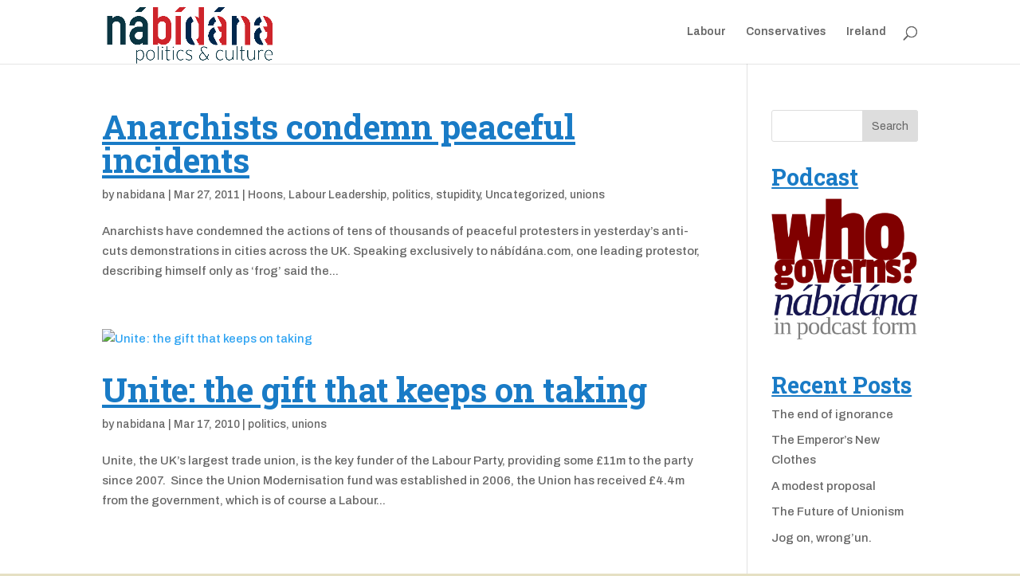

--- FILE ---
content_type: text/html; charset=UTF-8
request_url: http://nabidana.com/category/unions/
body_size: 40954
content:
<!DOCTYPE html>
<html lang="en-US">
<head>
	<meta charset="UTF-8" />
<meta http-equiv="X-UA-Compatible" content="IE=edge">
	<link rel="pingback" href="http://nabidana.com/xmlrpc.php" />

	<script type="text/javascript">
		document.documentElement.className = 'js';
	</script>

	<script>var et_site_url='http://nabidana.com';var et_post_id='global';function et_core_page_resource_fallback(a,b){"undefined"===typeof b&&(b=a.sheet.cssRules&&0===a.sheet.cssRules.length);b&&(a.onerror=null,a.onload=null,a.href?a.href=et_site_url+"/?et_core_page_resource="+a.id+et_post_id:a.src&&(a.src=et_site_url+"/?et_core_page_resource="+a.id+et_post_id))}
</script><title>unions | nábídána.com</title>
<meta name='robots' content='max-image-preview:large' />
	<style>img:is([sizes="auto" i], [sizes^="auto," i]) { contain-intrinsic-size: 3000px 1500px }</style>
	<link rel="alternate" type="application/rss+xml" title="nábídána.com &raquo; Feed" href="http://nabidana.com/feed/" />
<link rel="alternate" type="application/rss+xml" title="nábídána.com &raquo; Comments Feed" href="http://nabidana.com/comments/feed/" />
<link rel="alternate" type="application/rss+xml" title="nábídána.com &raquo; unions Category Feed" href="http://nabidana.com/category/unions/feed/" />
<script type="text/javascript">
/* <![CDATA[ */
window._wpemojiSettings = {"baseUrl":"https:\/\/s.w.org\/images\/core\/emoji\/15.0.3\/72x72\/","ext":".png","svgUrl":"https:\/\/s.w.org\/images\/core\/emoji\/15.0.3\/svg\/","svgExt":".svg","source":{"concatemoji":"http:\/\/nabidana.com\/wp-includes\/js\/wp-emoji-release.min.js?ver=6.7.4"}};
/*! This file is auto-generated */
!function(i,n){var o,s,e;function c(e){try{var t={supportTests:e,timestamp:(new Date).valueOf()};sessionStorage.setItem(o,JSON.stringify(t))}catch(e){}}function p(e,t,n){e.clearRect(0,0,e.canvas.width,e.canvas.height),e.fillText(t,0,0);var t=new Uint32Array(e.getImageData(0,0,e.canvas.width,e.canvas.height).data),r=(e.clearRect(0,0,e.canvas.width,e.canvas.height),e.fillText(n,0,0),new Uint32Array(e.getImageData(0,0,e.canvas.width,e.canvas.height).data));return t.every(function(e,t){return e===r[t]})}function u(e,t,n){switch(t){case"flag":return n(e,"\ud83c\udff3\ufe0f\u200d\u26a7\ufe0f","\ud83c\udff3\ufe0f\u200b\u26a7\ufe0f")?!1:!n(e,"\ud83c\uddfa\ud83c\uddf3","\ud83c\uddfa\u200b\ud83c\uddf3")&&!n(e,"\ud83c\udff4\udb40\udc67\udb40\udc62\udb40\udc65\udb40\udc6e\udb40\udc67\udb40\udc7f","\ud83c\udff4\u200b\udb40\udc67\u200b\udb40\udc62\u200b\udb40\udc65\u200b\udb40\udc6e\u200b\udb40\udc67\u200b\udb40\udc7f");case"emoji":return!n(e,"\ud83d\udc26\u200d\u2b1b","\ud83d\udc26\u200b\u2b1b")}return!1}function f(e,t,n){var r="undefined"!=typeof WorkerGlobalScope&&self instanceof WorkerGlobalScope?new OffscreenCanvas(300,150):i.createElement("canvas"),a=r.getContext("2d",{willReadFrequently:!0}),o=(a.textBaseline="top",a.font="600 32px Arial",{});return e.forEach(function(e){o[e]=t(a,e,n)}),o}function t(e){var t=i.createElement("script");t.src=e,t.defer=!0,i.head.appendChild(t)}"undefined"!=typeof Promise&&(o="wpEmojiSettingsSupports",s=["flag","emoji"],n.supports={everything:!0,everythingExceptFlag:!0},e=new Promise(function(e){i.addEventListener("DOMContentLoaded",e,{once:!0})}),new Promise(function(t){var n=function(){try{var e=JSON.parse(sessionStorage.getItem(o));if("object"==typeof e&&"number"==typeof e.timestamp&&(new Date).valueOf()<e.timestamp+604800&&"object"==typeof e.supportTests)return e.supportTests}catch(e){}return null}();if(!n){if("undefined"!=typeof Worker&&"undefined"!=typeof OffscreenCanvas&&"undefined"!=typeof URL&&URL.createObjectURL&&"undefined"!=typeof Blob)try{var e="postMessage("+f.toString()+"("+[JSON.stringify(s),u.toString(),p.toString()].join(",")+"));",r=new Blob([e],{type:"text/javascript"}),a=new Worker(URL.createObjectURL(r),{name:"wpTestEmojiSupports"});return void(a.onmessage=function(e){c(n=e.data),a.terminate(),t(n)})}catch(e){}c(n=f(s,u,p))}t(n)}).then(function(e){for(var t in e)n.supports[t]=e[t],n.supports.everything=n.supports.everything&&n.supports[t],"flag"!==t&&(n.supports.everythingExceptFlag=n.supports.everythingExceptFlag&&n.supports[t]);n.supports.everythingExceptFlag=n.supports.everythingExceptFlag&&!n.supports.flag,n.DOMReady=!1,n.readyCallback=function(){n.DOMReady=!0}}).then(function(){return e}).then(function(){var e;n.supports.everything||(n.readyCallback(),(e=n.source||{}).concatemoji?t(e.concatemoji):e.wpemoji&&e.twemoji&&(t(e.twemoji),t(e.wpemoji)))}))}((window,document),window._wpemojiSettings);
/* ]]> */
</script>
<meta content="Divi v.3.14" name="generator"/><link rel='stylesheet' id='supsystic-for-all-admin-scs-css' href='http://nabidana.com/wp-content/plugins/coming-soon-by-supsystic/css/supsystic-for-all-admin.css?ver=1.7.13' type='text/css' media='all' />
<style id='wp-emoji-styles-inline-css' type='text/css'>

	img.wp-smiley, img.emoji {
		display: inline !important;
		border: none !important;
		box-shadow: none !important;
		height: 1em !important;
		width: 1em !important;
		margin: 0 0.07em !important;
		vertical-align: -0.1em !important;
		background: none !important;
		padding: 0 !important;
	}
</style>
<link rel='stylesheet' id='wp-block-library-css' href='http://nabidana.com/wp-includes/css/dist/block-library/style.min.css?ver=6.7.4' type='text/css' media='all' />
<style id='classic-theme-styles-inline-css' type='text/css'>
/*! This file is auto-generated */
.wp-block-button__link{color:#fff;background-color:#32373c;border-radius:9999px;box-shadow:none;text-decoration:none;padding:calc(.667em + 2px) calc(1.333em + 2px);font-size:1.125em}.wp-block-file__button{background:#32373c;color:#fff;text-decoration:none}
</style>
<style id='global-styles-inline-css' type='text/css'>
:root{--wp--preset--aspect-ratio--square: 1;--wp--preset--aspect-ratio--4-3: 4/3;--wp--preset--aspect-ratio--3-4: 3/4;--wp--preset--aspect-ratio--3-2: 3/2;--wp--preset--aspect-ratio--2-3: 2/3;--wp--preset--aspect-ratio--16-9: 16/9;--wp--preset--aspect-ratio--9-16: 9/16;--wp--preset--color--black: #000000;--wp--preset--color--cyan-bluish-gray: #abb8c3;--wp--preset--color--white: #ffffff;--wp--preset--color--pale-pink: #f78da7;--wp--preset--color--vivid-red: #cf2e2e;--wp--preset--color--luminous-vivid-orange: #ff6900;--wp--preset--color--luminous-vivid-amber: #fcb900;--wp--preset--color--light-green-cyan: #7bdcb5;--wp--preset--color--vivid-green-cyan: #00d084;--wp--preset--color--pale-cyan-blue: #8ed1fc;--wp--preset--color--vivid-cyan-blue: #0693e3;--wp--preset--color--vivid-purple: #9b51e0;--wp--preset--gradient--vivid-cyan-blue-to-vivid-purple: linear-gradient(135deg,rgba(6,147,227,1) 0%,rgb(155,81,224) 100%);--wp--preset--gradient--light-green-cyan-to-vivid-green-cyan: linear-gradient(135deg,rgb(122,220,180) 0%,rgb(0,208,130) 100%);--wp--preset--gradient--luminous-vivid-amber-to-luminous-vivid-orange: linear-gradient(135deg,rgba(252,185,0,1) 0%,rgba(255,105,0,1) 100%);--wp--preset--gradient--luminous-vivid-orange-to-vivid-red: linear-gradient(135deg,rgba(255,105,0,1) 0%,rgb(207,46,46) 100%);--wp--preset--gradient--very-light-gray-to-cyan-bluish-gray: linear-gradient(135deg,rgb(238,238,238) 0%,rgb(169,184,195) 100%);--wp--preset--gradient--cool-to-warm-spectrum: linear-gradient(135deg,rgb(74,234,220) 0%,rgb(151,120,209) 20%,rgb(207,42,186) 40%,rgb(238,44,130) 60%,rgb(251,105,98) 80%,rgb(254,248,76) 100%);--wp--preset--gradient--blush-light-purple: linear-gradient(135deg,rgb(255,206,236) 0%,rgb(152,150,240) 100%);--wp--preset--gradient--blush-bordeaux: linear-gradient(135deg,rgb(254,205,165) 0%,rgb(254,45,45) 50%,rgb(107,0,62) 100%);--wp--preset--gradient--luminous-dusk: linear-gradient(135deg,rgb(255,203,112) 0%,rgb(199,81,192) 50%,rgb(65,88,208) 100%);--wp--preset--gradient--pale-ocean: linear-gradient(135deg,rgb(255,245,203) 0%,rgb(182,227,212) 50%,rgb(51,167,181) 100%);--wp--preset--gradient--electric-grass: linear-gradient(135deg,rgb(202,248,128) 0%,rgb(113,206,126) 100%);--wp--preset--gradient--midnight: linear-gradient(135deg,rgb(2,3,129) 0%,rgb(40,116,252) 100%);--wp--preset--font-size--small: 13px;--wp--preset--font-size--medium: 20px;--wp--preset--font-size--large: 36px;--wp--preset--font-size--x-large: 42px;--wp--preset--spacing--20: 0.44rem;--wp--preset--spacing--30: 0.67rem;--wp--preset--spacing--40: 1rem;--wp--preset--spacing--50: 1.5rem;--wp--preset--spacing--60: 2.25rem;--wp--preset--spacing--70: 3.38rem;--wp--preset--spacing--80: 5.06rem;--wp--preset--shadow--natural: 6px 6px 9px rgba(0, 0, 0, 0.2);--wp--preset--shadow--deep: 12px 12px 50px rgba(0, 0, 0, 0.4);--wp--preset--shadow--sharp: 6px 6px 0px rgba(0, 0, 0, 0.2);--wp--preset--shadow--outlined: 6px 6px 0px -3px rgba(255, 255, 255, 1), 6px 6px rgba(0, 0, 0, 1);--wp--preset--shadow--crisp: 6px 6px 0px rgba(0, 0, 0, 1);}:where(.is-layout-flex){gap: 0.5em;}:where(.is-layout-grid){gap: 0.5em;}body .is-layout-flex{display: flex;}.is-layout-flex{flex-wrap: wrap;align-items: center;}.is-layout-flex > :is(*, div){margin: 0;}body .is-layout-grid{display: grid;}.is-layout-grid > :is(*, div){margin: 0;}:where(.wp-block-columns.is-layout-flex){gap: 2em;}:where(.wp-block-columns.is-layout-grid){gap: 2em;}:where(.wp-block-post-template.is-layout-flex){gap: 1.25em;}:where(.wp-block-post-template.is-layout-grid){gap: 1.25em;}.has-black-color{color: var(--wp--preset--color--black) !important;}.has-cyan-bluish-gray-color{color: var(--wp--preset--color--cyan-bluish-gray) !important;}.has-white-color{color: var(--wp--preset--color--white) !important;}.has-pale-pink-color{color: var(--wp--preset--color--pale-pink) !important;}.has-vivid-red-color{color: var(--wp--preset--color--vivid-red) !important;}.has-luminous-vivid-orange-color{color: var(--wp--preset--color--luminous-vivid-orange) !important;}.has-luminous-vivid-amber-color{color: var(--wp--preset--color--luminous-vivid-amber) !important;}.has-light-green-cyan-color{color: var(--wp--preset--color--light-green-cyan) !important;}.has-vivid-green-cyan-color{color: var(--wp--preset--color--vivid-green-cyan) !important;}.has-pale-cyan-blue-color{color: var(--wp--preset--color--pale-cyan-blue) !important;}.has-vivid-cyan-blue-color{color: var(--wp--preset--color--vivid-cyan-blue) !important;}.has-vivid-purple-color{color: var(--wp--preset--color--vivid-purple) !important;}.has-black-background-color{background-color: var(--wp--preset--color--black) !important;}.has-cyan-bluish-gray-background-color{background-color: var(--wp--preset--color--cyan-bluish-gray) !important;}.has-white-background-color{background-color: var(--wp--preset--color--white) !important;}.has-pale-pink-background-color{background-color: var(--wp--preset--color--pale-pink) !important;}.has-vivid-red-background-color{background-color: var(--wp--preset--color--vivid-red) !important;}.has-luminous-vivid-orange-background-color{background-color: var(--wp--preset--color--luminous-vivid-orange) !important;}.has-luminous-vivid-amber-background-color{background-color: var(--wp--preset--color--luminous-vivid-amber) !important;}.has-light-green-cyan-background-color{background-color: var(--wp--preset--color--light-green-cyan) !important;}.has-vivid-green-cyan-background-color{background-color: var(--wp--preset--color--vivid-green-cyan) !important;}.has-pale-cyan-blue-background-color{background-color: var(--wp--preset--color--pale-cyan-blue) !important;}.has-vivid-cyan-blue-background-color{background-color: var(--wp--preset--color--vivid-cyan-blue) !important;}.has-vivid-purple-background-color{background-color: var(--wp--preset--color--vivid-purple) !important;}.has-black-border-color{border-color: var(--wp--preset--color--black) !important;}.has-cyan-bluish-gray-border-color{border-color: var(--wp--preset--color--cyan-bluish-gray) !important;}.has-white-border-color{border-color: var(--wp--preset--color--white) !important;}.has-pale-pink-border-color{border-color: var(--wp--preset--color--pale-pink) !important;}.has-vivid-red-border-color{border-color: var(--wp--preset--color--vivid-red) !important;}.has-luminous-vivid-orange-border-color{border-color: var(--wp--preset--color--luminous-vivid-orange) !important;}.has-luminous-vivid-amber-border-color{border-color: var(--wp--preset--color--luminous-vivid-amber) !important;}.has-light-green-cyan-border-color{border-color: var(--wp--preset--color--light-green-cyan) !important;}.has-vivid-green-cyan-border-color{border-color: var(--wp--preset--color--vivid-green-cyan) !important;}.has-pale-cyan-blue-border-color{border-color: var(--wp--preset--color--pale-cyan-blue) !important;}.has-vivid-cyan-blue-border-color{border-color: var(--wp--preset--color--vivid-cyan-blue) !important;}.has-vivid-purple-border-color{border-color: var(--wp--preset--color--vivid-purple) !important;}.has-vivid-cyan-blue-to-vivid-purple-gradient-background{background: var(--wp--preset--gradient--vivid-cyan-blue-to-vivid-purple) !important;}.has-light-green-cyan-to-vivid-green-cyan-gradient-background{background: var(--wp--preset--gradient--light-green-cyan-to-vivid-green-cyan) !important;}.has-luminous-vivid-amber-to-luminous-vivid-orange-gradient-background{background: var(--wp--preset--gradient--luminous-vivid-amber-to-luminous-vivid-orange) !important;}.has-luminous-vivid-orange-to-vivid-red-gradient-background{background: var(--wp--preset--gradient--luminous-vivid-orange-to-vivid-red) !important;}.has-very-light-gray-to-cyan-bluish-gray-gradient-background{background: var(--wp--preset--gradient--very-light-gray-to-cyan-bluish-gray) !important;}.has-cool-to-warm-spectrum-gradient-background{background: var(--wp--preset--gradient--cool-to-warm-spectrum) !important;}.has-blush-light-purple-gradient-background{background: var(--wp--preset--gradient--blush-light-purple) !important;}.has-blush-bordeaux-gradient-background{background: var(--wp--preset--gradient--blush-bordeaux) !important;}.has-luminous-dusk-gradient-background{background: var(--wp--preset--gradient--luminous-dusk) !important;}.has-pale-ocean-gradient-background{background: var(--wp--preset--gradient--pale-ocean) !important;}.has-electric-grass-gradient-background{background: var(--wp--preset--gradient--electric-grass) !important;}.has-midnight-gradient-background{background: var(--wp--preset--gradient--midnight) !important;}.has-small-font-size{font-size: var(--wp--preset--font-size--small) !important;}.has-medium-font-size{font-size: var(--wp--preset--font-size--medium) !important;}.has-large-font-size{font-size: var(--wp--preset--font-size--large) !important;}.has-x-large-font-size{font-size: var(--wp--preset--font-size--x-large) !important;}
:where(.wp-block-post-template.is-layout-flex){gap: 1.25em;}:where(.wp-block-post-template.is-layout-grid){gap: 1.25em;}
:where(.wp-block-columns.is-layout-flex){gap: 2em;}:where(.wp-block-columns.is-layout-grid){gap: 2em;}
:root :where(.wp-block-pullquote){font-size: 1.5em;line-height: 1.6;}
</style>
<link rel='stylesheet' id='bcct_style-css' href='http://nabidana.com/wp-content/plugins/better-click-to-tweet/assets/css/styles.css?ver=3.0' type='text/css' media='all' />
<link rel='stylesheet' id='divi-style-css' href='http://nabidana.com/wp-content/themes/Divi/style.css?ver=3.14' type='text/css' media='all' />
<link rel='stylesheet' id='dashicons-css' href='http://nabidana.com/wp-includes/css/dashicons.min.css?ver=6.7.4' type='text/css' media='all' />
<script type="text/javascript" src="http://nabidana.com/wp-includes/js/jquery/jquery.min.js?ver=3.7.1" id="jquery-core-js"></script>
<script type="text/javascript" src="http://nabidana.com/wp-includes/js/jquery/jquery-migrate.min.js?ver=3.4.1" id="jquery-migrate-js"></script>
<link rel="https://api.w.org/" href="http://nabidana.com/wp-json/" /><link rel="alternate" title="JSON" type="application/json" href="http://nabidana.com/wp-json/wp/v2/categories/41" /><link rel="EditURI" type="application/rsd+xml" title="RSD" href="http://nabidana.com/xmlrpc.php?rsd" />
<meta name="generator" content="WordPress 6.7.4" />
<meta name="viewport" content="width=device-width, initial-scale=1.0, maximum-scale=1.0, user-scalable=0" /><style type="text/css" id="custom-background-css">
body.custom-background { background-color: #e5e0c3; }
</style>
	<link rel="stylesheet" id="et-divi-customizer-global-cached-inline-styles" href="http://nabidana.com/wp-content/cache/et/global/et-divi-customizer-global-17674775179737.min.css" onerror="et_core_page_resource_fallback(this, true)" onload="et_core_page_resource_fallback(this)" /></head>
<body class="archive category category-unions category-41 custom-background et_pb_button_helper_class et_fixed_nav et_show_nav et_cover_background et_pb_gutter osx et_pb_gutters3 et_primary_nav_dropdown_animation_fade et_secondary_nav_dropdown_animation_fade et_pb_footer_columns4 et_header_style_left et_right_sidebar et_divi_theme et-db et_minified_js et_minified_css">
	<div id="page-container">

	
	
			<header id="main-header" data-height-onload="66">
			<div class="container clearfix et_menu_container">
							<div class="logo_container">
					<span class="logo_helper"></span>
					<a href="http://nabidana.com/">
						<img src="http://nabidana.com/wp-content/uploads/2025/01/nabidanalogo.png" alt="nábídána.com" id="logo" data-height-percentage="100" />
					</a>
				</div>
							<div id="et-top-navigation" data-height="66" data-fixed-height="40">
											<nav id="top-menu-nav">
						<ul id="top-menu" class="nav"><li id="menu-item-2620" class="menu-item menu-item-type-taxonomy menu-item-object-category menu-item-2620"><a href="http://nabidana.com/category/labour/">Labour</a></li>
<li id="menu-item-2621" class="menu-item menu-item-type-taxonomy menu-item-object-category menu-item-2621"><a href="http://nabidana.com/category/conservatives/">Conservatives</a></li>
<li id="menu-item-2622" class="menu-item menu-item-type-taxonomy menu-item-object-category menu-item-2622"><a href="http://nabidana.com/category/ireland-3/">Ireland</a></li>
</ul>						</nav>
					
					
					
										<div id="et_top_search">
						<span id="et_search_icon"></span>
					</div>
					
					<div id="et_mobile_nav_menu">
				<div class="mobile_nav closed">
					<span class="select_page">Select Page</span>
					<span class="mobile_menu_bar mobile_menu_bar_toggle"></span>
				</div>
			</div>				</div> <!-- #et-top-navigation -->
			</div> <!-- .container -->
			<div class="et_search_outer">
				<div class="container et_search_form_container">
					<form role="search" method="get" class="et-search-form" action="http://nabidana.com/">
					<input type="search" class="et-search-field" placeholder="Search &hellip;" value="" name="s" title="Search for:" />					</form>
					<span class="et_close_search_field"></span>
				</div>
			</div>
		</header> <!-- #main-header -->
			<div id="et-main-area">
	
<div id="main-content">
	<div class="container">
		<div id="content-area" class="clearfix">
			<div id="left-area">
		
					<article id="post-1523" class="et_pb_post post-1523 post type-post status-publish format-standard hentry category-hoons category-labour-leadership category-politics category-stupidity category-uncategorized category-unions tag-ed-miliband tag-labour tag-london tag-unionists">

				
															<h2 class="entry-title"><a href="http://nabidana.com/2011/03/anarchists-condemn-peaceful-incidents/">Anarchists condemn peaceful incidents</a></h2>
					
					<p class="post-meta"> by <span class="author vcard"><a href="http://nabidana.com/author/nabidana/" title="Posts by nabidana" rel="author">nabidana</a></span> | <span class="published">Mar 27, 2011</span> | <a href="http://nabidana.com/category/hoons/" rel="category tag">Hoons</a>, <a href="http://nabidana.com/category/politics/labour-leadership/" rel="category tag">Labour Leadership</a>, <a href="http://nabidana.com/category/politics/" rel="category tag">politics</a>, <a href="http://nabidana.com/category/stupidity/" rel="category tag">stupidity</a>, <a href="http://nabidana.com/category/uncategorized/" rel="category tag">Uncategorized</a>, <a href="http://nabidana.com/category/unions/" rel="category tag">unions</a></p>Anarchists have condemned the actions of tens of thousands of peaceful protesters in yesterday&#8217;s anti-cuts demonstrations in cities across the UK. Speaking exclusively to nábídána.com, one leading protestor, describing himself only as &#8216;frog&#8217; said the...				
					</article> <!-- .et_pb_post -->
			
					<article id="post-1008" class="et_pb_post post-1008 post type-post status-publish format-standard hentry category-politics category-unions tag-10-downing-street tag-11m tag-4m tag-british-citizens tag-careful-attention tag-charlie-whelan tag-conservative-party tag-funder tag-general-secretary tag-gordon-brown tag-government tag-house-of-commons tag-labour tag-labour-government tag-labour-party tag-living-hell tag-london-evening-standard tag-modernisation tag-political-director tag-political-donation tag-political-secretary tag-ray-collins tag-security-pass tag-staffer">

											<a class="entry-featured-image-url" href="http://nabidana.com/2010/03/unite-the-gift-that-keeps-on-taking/">
								<img src="" alt='Unite: the gift that keeps on taking' width='1080' height='675' />							</a>
					
															<h2 class="entry-title"><a href="http://nabidana.com/2010/03/unite-the-gift-that-keeps-on-taking/">Unite: the gift that keeps on taking</a></h2>
					
					<p class="post-meta"> by <span class="author vcard"><a href="http://nabidana.com/author/nabidana/" title="Posts by nabidana" rel="author">nabidana</a></span> | <span class="published">Mar 17, 2010</span> | <a href="http://nabidana.com/category/politics/" rel="category tag">politics</a>, <a href="http://nabidana.com/category/unions/" rel="category tag">unions</a></p>Unite, the UK&#8217;s largest trade union, is the key funder of the Labour Party, providing some £11m to the party since 2007.  Since the Union Modernisation fund was established in 2006, the Union has received £4.4m from the government, which is of course a Labour...				
					</article> <!-- .et_pb_post -->
			<div class="pagination clearfix">
	<div class="alignleft"></div>
	<div class="alignright"></div>
</div>			</div> <!-- #left-area -->

				<div id="sidebar">
		<div id="search-2" class="et_pb_widget widget_search"><form role="search" method="get" id="searchform" class="searchform" action="http://nabidana.com/">
				<div>
					<label class="screen-reader-text" for="s">Search for:</label>
					<input type="text" value="" name="s" id="s" />
					<input type="submit" id="searchsubmit" value="Search" />
				</div>
			</form></div> <!-- end .et_pb_widget --><div id="text-2" class="et_pb_widget widget_text"><h4 class="widgettitle">Podcast</h4>			<div class="textwidget"><a href="http://nabidana.com/feed/
"><img src="http://nabidana.com/wp-content/uploads/2015/02/nabidanapodcast_small.png"></a></div>
		</div> <!-- end .et_pb_widget -->
		<div id="recent-posts-2" class="et_pb_widget widget_recent_entries">
		<h4 class="widgettitle">Recent Posts</h4>
		<ul>
											<li>
					<a href="http://nabidana.com/2025/01/the-end-of-innocence/">The end of ignorance</a>
									</li>
											<li>
					<a href="http://nabidana.com/2024/09/the-emperors-new-clothes/">The Emperor&#8217;s New Clothes</a>
									</li>
											<li>
					<a href="http://nabidana.com/2022/10/a-modest-proposal/">A modest proposal</a>
									</li>
											<li>
					<a href="http://nabidana.com/2022/10/the-future-of-unionism/">The Future of Unionism</a>
									</li>
											<li>
					<a href="http://nabidana.com/2022/07/jog-on-wrongun/">Jog on, wrong&#8217;un.</a>
									</li>
					</ul>

		</div> <!-- end .et_pb_widget --><div id="archives-2" class="et_pb_widget widget_archive"><h4 class="widgettitle">Archives</h4>
			<ul>
					<li><a href='http://nabidana.com/2025/01/'>January 2025</a></li>
	<li><a href='http://nabidana.com/2024/09/'>September 2024</a></li>
	<li><a href='http://nabidana.com/2022/10/'>October 2022</a></li>
	<li><a href='http://nabidana.com/2022/07/'>July 2022</a></li>
	<li><a href='http://nabidana.com/2021/12/'>December 2021</a></li>
	<li><a href='http://nabidana.com/2020/10/'>October 2020</a></li>
	<li><a href='http://nabidana.com/2020/09/'>September 2020</a></li>
	<li><a href='http://nabidana.com/2019/05/'>May 2019</a></li>
	<li><a href='http://nabidana.com/2018/11/'>November 2018</a></li>
	<li><a href='http://nabidana.com/2018/08/'>August 2018</a></li>
	<li><a href='http://nabidana.com/2018/05/'>May 2018</a></li>
	<li><a href='http://nabidana.com/2017/12/'>December 2017</a></li>
	<li><a href='http://nabidana.com/2017/11/'>November 2017</a></li>
	<li><a href='http://nabidana.com/2017/10/'>October 2017</a></li>
	<li><a href='http://nabidana.com/2017/09/'>September 2017</a></li>
	<li><a href='http://nabidana.com/2017/08/'>August 2017</a></li>
	<li><a href='http://nabidana.com/2017/06/'>June 2017</a></li>
	<li><a href='http://nabidana.com/2017/05/'>May 2017</a></li>
	<li><a href='http://nabidana.com/2017/04/'>April 2017</a></li>
	<li><a href='http://nabidana.com/2017/02/'>February 2017</a></li>
	<li><a href='http://nabidana.com/2017/01/'>January 2017</a></li>
	<li><a href='http://nabidana.com/2016/11/'>November 2016</a></li>
	<li><a href='http://nabidana.com/2016/10/'>October 2016</a></li>
	<li><a href='http://nabidana.com/2016/09/'>September 2016</a></li>
	<li><a href='http://nabidana.com/2016/03/'>March 2016</a></li>
	<li><a href='http://nabidana.com/2016/02/'>February 2016</a></li>
	<li><a href='http://nabidana.com/2015/11/'>November 2015</a></li>
	<li><a href='http://nabidana.com/2015/10/'>October 2015</a></li>
	<li><a href='http://nabidana.com/2015/09/'>September 2015</a></li>
	<li><a href='http://nabidana.com/2015/08/'>August 2015</a></li>
	<li><a href='http://nabidana.com/2015/05/'>May 2015</a></li>
	<li><a href='http://nabidana.com/2015/03/'>March 2015</a></li>
	<li><a href='http://nabidana.com/2015/02/'>February 2015</a></li>
	<li><a href='http://nabidana.com/2015/01/'>January 2015</a></li>
	<li><a href='http://nabidana.com/2014/12/'>December 2014</a></li>
	<li><a href='http://nabidana.com/2014/11/'>November 2014</a></li>
	<li><a href='http://nabidana.com/2014/09/'>September 2014</a></li>
	<li><a href='http://nabidana.com/2014/06/'>June 2014</a></li>
	<li><a href='http://nabidana.com/2014/04/'>April 2014</a></li>
	<li><a href='http://nabidana.com/2014/01/'>January 2014</a></li>
	<li><a href='http://nabidana.com/2013/08/'>August 2013</a></li>
	<li><a href='http://nabidana.com/2013/07/'>July 2013</a></li>
	<li><a href='http://nabidana.com/2013/06/'>June 2013</a></li>
	<li><a href='http://nabidana.com/2013/04/'>April 2013</a></li>
	<li><a href='http://nabidana.com/2013/01/'>January 2013</a></li>
	<li><a href='http://nabidana.com/2012/08/'>August 2012</a></li>
	<li><a href='http://nabidana.com/2012/06/'>June 2012</a></li>
	<li><a href='http://nabidana.com/2012/05/'>May 2012</a></li>
	<li><a href='http://nabidana.com/2012/04/'>April 2012</a></li>
	<li><a href='http://nabidana.com/2011/12/'>December 2011</a></li>
	<li><a href='http://nabidana.com/2011/10/'>October 2011</a></li>
	<li><a href='http://nabidana.com/2011/08/'>August 2011</a></li>
	<li><a href='http://nabidana.com/2011/07/'>July 2011</a></li>
	<li><a href='http://nabidana.com/2011/06/'>June 2011</a></li>
	<li><a href='http://nabidana.com/2011/05/'>May 2011</a></li>
	<li><a href='http://nabidana.com/2011/04/'>April 2011</a></li>
	<li><a href='http://nabidana.com/2011/03/'>March 2011</a></li>
	<li><a href='http://nabidana.com/2011/02/'>February 2011</a></li>
	<li><a href='http://nabidana.com/2011/01/'>January 2011</a></li>
	<li><a href='http://nabidana.com/2010/12/'>December 2010</a></li>
	<li><a href='http://nabidana.com/2010/11/'>November 2010</a></li>
	<li><a href='http://nabidana.com/2010/10/'>October 2010</a></li>
	<li><a href='http://nabidana.com/2010/09/'>September 2010</a></li>
	<li><a href='http://nabidana.com/2010/08/'>August 2010</a></li>
	<li><a href='http://nabidana.com/2010/07/'>July 2010</a></li>
	<li><a href='http://nabidana.com/2010/06/'>June 2010</a></li>
	<li><a href='http://nabidana.com/2010/05/'>May 2010</a></li>
	<li><a href='http://nabidana.com/2010/04/'>April 2010</a></li>
	<li><a href='http://nabidana.com/2010/03/'>March 2010</a></li>
	<li><a href='http://nabidana.com/2010/02/'>February 2010</a></li>
	<li><a href='http://nabidana.com/2010/01/'>January 2010</a></li>
	<li><a href='http://nabidana.com/2009/12/'>December 2009</a></li>
	<li><a href='http://nabidana.com/2009/11/'>November 2009</a></li>
	<li><a href='http://nabidana.com/2009/10/'>October 2009</a></li>
	<li><a href='http://nabidana.com/2009/09/'>September 2009</a></li>
	<li><a href='http://nabidana.com/2009/08/'>August 2009</a></li>
	<li><a href='http://nabidana.com/2009/07/'>July 2009</a></li>
	<li><a href='http://nabidana.com/2009/06/'>June 2009</a></li>
	<li><a href='http://nabidana.com/2009/05/'>May 2009</a></li>
	<li><a href='http://nabidana.com/2009/04/'>April 2009</a></li>
	<li><a href='http://nabidana.com/2009/03/'>March 2009</a></li>
	<li><a href='http://nabidana.com/2009/02/'>February 2009</a></li>
	<li><a href='http://nabidana.com/2009/01/'>January 2009</a></li>
	<li><a href='http://nabidana.com/2008/12/'>December 2008</a></li>
	<li><a href='http://nabidana.com/2008/11/'>November 2008</a></li>
	<li><a href='http://nabidana.com/2008/10/'>October 2008</a></li>
	<li><a href='http://nabidana.com/2008/09/'>September 2008</a></li>
	<li><a href='http://nabidana.com/2008/08/'>August 2008</a></li>
	<li><a href='http://nabidana.com/2008/07/'>July 2008</a></li>
	<li><a href='http://nabidana.com/2008/06/'>June 2008</a></li>
	<li><a href='http://nabidana.com/2008/05/'>May 2008</a></li>
	<li><a href='http://nabidana.com/2008/04/'>April 2008</a></li>
	<li><a href='http://nabidana.com/2007/07/'>July 2007</a></li>
	<li><a href='http://nabidana.com/1972/05/'>May 1972</a></li>
			</ul>

			</div> <!-- end .et_pb_widget --><div id="categories-2" class="et_pb_widget widget_categories"><h4 class="widgettitle">Categories</h4>
			<ul>
					<li class="cat-item cat-item-5219"><a href="http://nabidana.com/category/wasitforthis/">#WasItForThis</a>
</li>
	<li class="cat-item cat-item-2"><a href="http://nabidana.com/category/a-graveyard/">A Graveyard</a>
</li>
	<li class="cat-item cat-item-5284"><a href="http://nabidana.com/category/abortion/">Abortion</a>
</li>
	<li class="cat-item cat-item-5248"><a href="http://nabidana.com/category/advertising/">Advertising</a>
</li>
	<li class="cat-item cat-item-3"><a href="http://nabidana.com/category/bbc/">Bbc</a>
</li>
	<li class="cat-item cat-item-45"><a href="http://nabidana.com/category/politics/benefits-politics/">benefits</a>
</li>
	<li class="cat-item cat-item-5"><a href="http://nabidana.com/category/books/">Books</a>
</li>
	<li class="cat-item cat-item-5282"><a href="http://nabidana.com/category/brexit/">Brexit</a>
</li>
	<li class="cat-item cat-item-5288"><a href="http://nabidana.com/category/british-politics/">British Politics</a>
</li>
	<li class="cat-item cat-item-6"><a href="http://nabidana.com/category/bulwer-lytton-prize/">Bulwer Lytton Prize</a>
</li>
	<li class="cat-item cat-item-46"><a href="http://nabidana.com/category/politics/commerce-and-trade/">commerce and trade</a>
</li>
	<li class="cat-item cat-item-7"><a href="http://nabidana.com/category/conservatives/">Conservatives</a>
</li>
	<li class="cat-item cat-item-5209"><a href="http://nabidana.com/category/corbyn/">Corbyn</a>
</li>
	<li class="cat-item cat-item-5208"><a href="http://nabidana.com/category/corbynology/">Corbynology</a>
</li>
	<li class="cat-item cat-item-8"><a href="http://nabidana.com/category/diplomacy/">Diplomacy</a>
</li>
	<li class="cat-item cat-item-47"><a href="http://nabidana.com/category/politics/election-2010/">Election 2010</a>
</li>
	<li class="cat-item cat-item-9"><a href="http://nabidana.com/category/election-2012/">Election 2012</a>
</li>
	<li class="cat-item cat-item-5176"><a href="http://nabidana.com/category/election-2015/">Election 2015</a>
</li>
	<li class="cat-item cat-item-5278"><a href="http://nabidana.com/category/election-2017/">Election 2017</a>
</li>
	<li class="cat-item cat-item-48"><a href="http://nabidana.com/category/politics/europe-politics/">Europe</a>
</li>
	<li class="cat-item cat-item-10"><a href="http://nabidana.com/category/europe/">Europe</a>
</li>
	<li class="cat-item cat-item-11"><a href="http://nabidana.com/category/fake-letters/">Fake Letters</a>
</li>
	<li class="cat-item cat-item-12"><a href="http://nabidana.com/category/fake-news/">Fake News</a>
</li>
	<li class="cat-item cat-item-13"><a href="http://nabidana.com/category/falklands/">Falklands</a>
</li>
	<li class="cat-item cat-item-5129"><a href="http://nabidana.com/category/featured/">Featured</a>
</li>
	<li class="cat-item cat-item-14"><a href="http://nabidana.com/category/feminism/">feminism</a>
</li>
	<li class="cat-item cat-item-15"><a href="http://nabidana.com/category/gadgets/">gadgets</a>
</li>
	<li class="cat-item cat-item-49"><a href="http://nabidana.com/category/technology/gadgets-technology/">gadgets</a>
</li>
	<li class="cat-item cat-item-16"><a href="http://nabidana.com/category/hoons/">Hoons</a>
</li>
	<li class="cat-item cat-item-17"><a href="http://nabidana.com/category/httpbenismyna-me/">http://benismyna.me</a>
</li>
	<li class="cat-item cat-item-18"><a href="http://nabidana.com/category/ireland-3/">Ireland</a>
</li>
	<li class="cat-item cat-item-50"><a href="http://nabidana.com/category/politics/ireland-politics/">Ireland</a>
</li>
	<li class="cat-item cat-item-19"><a href="http://nabidana.com/category/ireland-election-2011/">Ireland Election 2011</a>
</li>
	<li class="cat-item cat-item-5218"><a href="http://nabidana.com/category/ireland-election-2016/">Ireland Election 2016</a>
</li>
	<li class="cat-item cat-item-5290"><a href="http://nabidana.com/category/labour/">Labour</a>
</li>
	<li class="cat-item cat-item-51"><a href="http://nabidana.com/category/politics/labour-leadership/">Labour Leadership</a>
</li>
	<li class="cat-item cat-item-5287"><a href="http://nabidana.com/category/leader/">Leader</a>
</li>
	<li class="cat-item cat-item-20"><a href="http://nabidana.com/category/libya/">Libya</a>
</li>
	<li class="cat-item cat-item-21"><a href="http://nabidana.com/category/london-2/">London</a>
</li>
	<li class="cat-item cat-item-22"><a href="http://nabidana.com/category/mediawatch/">mediawatch</a>
</li>
	<li class="cat-item cat-item-23"><a href="http://nabidana.com/category/military/">military</a>
</li>
	<li class="cat-item cat-item-24"><a href="http://nabidana.com/category/northern-ireland/">Northern Ireland</a>
</li>
	<li class="cat-item cat-item-5279"><a href="http://nabidana.com/category/operation-keep-kat-informed/">Operation Keep Kat Informed</a>
</li>
	<li class="cat-item cat-item-25"><a href="http://nabidana.com/category/photography/">photography</a>
</li>
	<li class="cat-item cat-item-26"><a href="http://nabidana.com/category/podcast/">podcast</a>
</li>
	<li class="cat-item cat-item-27"><a href="http://nabidana.com/category/politics/">politics</a>
</li>
	<li class="cat-item cat-item-28"><a href="http://nabidana.com/category/politics/racism-politics/">Racism</a>
</li>
	<li class="cat-item cat-item-30"><a href="http://nabidana.com/category/rugby/">Rugby</a>
</li>
	<li class="cat-item cat-item-31"><a href="http://nabidana.com/category/seanad/">seanad</a>
</li>
	<li class="cat-item cat-item-5233"><a href="http://nabidana.com/category/sport/">Sport</a>
</li>
	<li class="cat-item cat-item-32"><a href="http://nabidana.com/category/stupidity/">stupidity</a>
</li>
	<li class="cat-item cat-item-5130"><a href="http://nabidana.com/category/syria/">syria</a>
</li>
	<li class="cat-item cat-item-33"><a href="http://nabidana.com/category/technology/">technology</a>
</li>
	<li class="cat-item cat-item-34"><a href="http://nabidana.com/category/culture/">The Culture</a>
</li>
	<li class="cat-item cat-item-35"><a href="http://nabidana.com/category/interwebs/">the interwebs</a>
</li>
	<li class="cat-item cat-item-36"><a href="http://nabidana.com/category/the-interwebs/">the interwebs</a>
</li>
	<li class="cat-item cat-item-37"><a href="http://nabidana.com/category/thisblog/">this blog</a>
</li>
	<li class="cat-item cat-item-38"><a href="http://nabidana.com/category/this-blog/">this blog</a>
</li>
	<li class="cat-item cat-item-39"><a href="http://nabidana.com/category/politics/trident/">trident</a>
</li>
	<li class="cat-item cat-item-40"><a href="http://nabidana.com/category/thisblog/tweets/">tweets</a>
</li>
	<li class="cat-item cat-item-1"><a href="http://nabidana.com/category/uncategorized/">Uncategorized</a>
</li>
	<li class="cat-item cat-item-41 current-cat"><a aria-current="page" href="http://nabidana.com/category/unions/">unions</a>
</li>
	<li class="cat-item cat-item-42"><a href="http://nabidana.com/category/unstupidity/">unstupidity</a>
</li>
	<li class="cat-item cat-item-43"><a href="http://nabidana.com/category/video/">video</a>
</li>
	<li class="cat-item cat-item-44"><a href="http://nabidana.com/category/war-for-the-whitehouse/">war for the whitehouse</a>
</li>
	<li class="cat-item cat-item-5280"><a href="http://nabidana.com/category/who-governs/">Who Governs</a>
</li>
	<li class="cat-item cat-item-5231"><a href="http://nabidana.com/category/wikileaks/">WikiLeaks</a>
</li>
			</ul>

			</div> <!-- end .et_pb_widget --><div id="meta-2" class="et_pb_widget widget_meta"><h4 class="widgettitle">Meta</h4>
		<ul>
						<li><a href="http://nabidana.com/wp-login.php">Log in</a></li>
			<li><a href="http://nabidana.com/feed/">Entries feed</a></li>
			<li><a href="http://nabidana.com/comments/feed/">Comments feed</a></li>

			<li><a href="https://wordpress.org/">WordPress.org</a></li>
		</ul>

		</div> <!-- end .et_pb_widget -->	</div> <!-- end #sidebar -->
		</div> <!-- #content-area -->
	</div> <!-- .container -->
</div> <!-- #main-content -->


			<footer id="main-footer">
				

		
				<div id="footer-bottom">
					<div class="container clearfix">
				<ul class="et-social-icons">

	<li class="et-social-icon et-social-facebook">
		<a href="http://facebook.com/nabidana" class="icon">
			<span>Facebook</span>
		</a>
	</li>
	<li class="et-social-icon et-social-twitter">
		<a href="http://twitter.com/benarchibald" class="icon">
			<span>Twitter</span>
		</a>
	</li>
	<li class="et-social-icon et-social-google-plus">
		<a href="#" class="icon">
			<span>Google</span>
		</a>
	</li>
	<li class="et-social-icon et-social-rss">
		<a href="http://nabidana.com/feed/" class="icon">
			<span>RSS</span>
		</a>
	</li>

</ul><p id="footer-info">Designed by <a href="http://www.elegantthemes.com" title="Premium WordPress Themes">Elegant Themes</a> | Powered by <a href="http://www.wordpress.org">WordPress</a></p>					</div>	<!-- .container -->
				</div>
			</footer> <!-- #main-footer -->
		</div> <!-- #et-main-area -->


	</div> <!-- #page-container -->

		<script type="text/javascript">
		var et_animation_data = [];
	</script>
	<link rel='stylesheet' id='et-builder-googlefonts-css' href='http://fonts.googleapis.com/css?family=Roboto+Slab:100,300,regular,700|Archivo:regular,italic,500,500italic,600,600italic,700,700italic&#038;subset=cyrillic,greek,vietnamese,latin,greek-ext,latin-ext,cyrillic-ext' type='text/css' media='all' />
<script type="text/javascript" id="divi-custom-script-js-extra">
/* <![CDATA[ */
var DIVI = {"item_count":"%d Item","items_count":"%d Items"};
var et_shortcodes_strings = {"previous":"Previous","next":"Next"};
var et_pb_custom = {"ajaxurl":"http:\/\/nabidana.com\/wp-admin\/admin-ajax.php","images_uri":"http:\/\/nabidana.com\/wp-content\/themes\/Divi\/images","builder_images_uri":"http:\/\/nabidana.com\/wp-content\/themes\/Divi\/includes\/builder\/images","et_frontend_nonce":"6fdf036c4c","subscription_failed":"Please, check the fields below to make sure you entered the correct information.","et_ab_log_nonce":"974df18d69","fill_message":"Please, fill in the following fields:","contact_error_message":"Please, fix the following errors:","invalid":"Invalid email","captcha":"Captcha","prev":"Prev","previous":"Previous","next":"Next","wrong_captcha":"You entered the wrong number in captcha.","is_builder_plugin_used":"","ignore_waypoints":"no","is_divi_theme_used":"1","widget_search_selector":".widget_search","is_ab_testing_active":"","page_id":"1523","unique_test_id":"","ab_bounce_rate":"5","is_cache_plugin_active":"no","is_shortcode_tracking":""};
var et_pb_box_shadow_elements = [];
/* ]]> */
</script>
<script type="text/javascript" src="http://nabidana.com/wp-content/themes/Divi/js/custom.min.js?ver=3.14" id="divi-custom-script-js"></script>
<script type="text/javascript" src="http://nabidana.com/wp-content/themes/Divi/core/admin/js/common.js?ver=3.14" id="et-core-common-js"></script>
</body>
</html>
